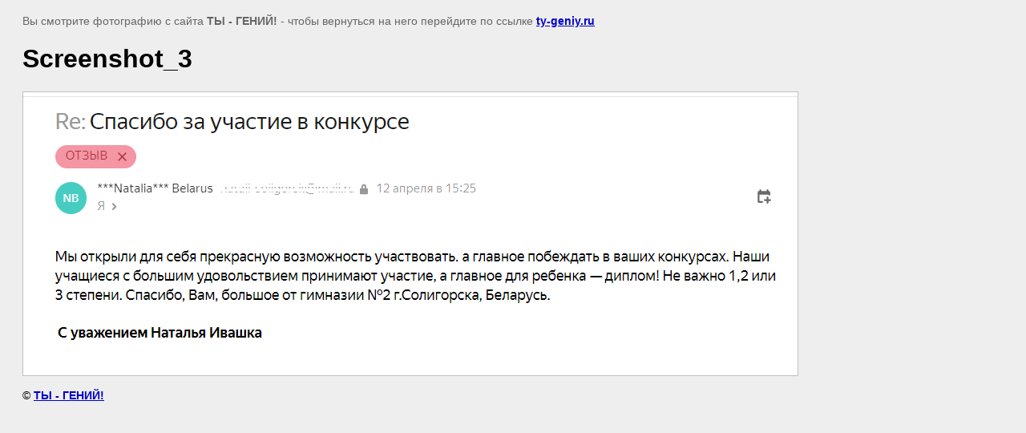

--- FILE ---
content_type: text/html; charset=utf-8
request_url: https://ty-geniy.ru/otzyvy/image/screenshot_3-37
body_size: 1952
content:
<html>
<head>

            <!-- 46b9544ffa2e5e73c3c971fe2ede35a5 -->
            <script src='/shared/s3/js/lang/ru.js'></script>
            <script src='/shared/s3/js/common.min.js'></script>
        <link rel='stylesheet' type='text/css' href='/shared/s3/css/calendar.css' /><link rel="stylesheet" href="/g/libs/lightgallery-proxy-to-hs/lightgallery.proxy.to.hs.min.css" media="all" async>
<script src="/g/libs/lightgallery-proxy-to-hs/lightgallery.proxy.to.hs.stub.min.js"></script>
<script src="/g/libs/lightgallery-proxy-to-hs/lightgallery.proxy.to.hs.js" async></script>
<link rel="icon" href="/favicon.png" type="image/png">

<link rel='stylesheet' type='text/css' href='/t/images/__csspatch/8/patch.css'/>

<title>Screenshot_3 | Отзывы о конкурсах и работе сайта</title>
<!-- assets.top -->
<script src="/g/libs/nocopy/1.0.0/nocopy.for.all.js" ></script>
<!-- /assets.top -->

<meta name="description" content="Screenshot_3 | &quot;Ты - Гений&quot; - Всероссийский и Международный конкурсы для детей, воспитателей, учителей, педагогов дополнительного образования с быстрым результатом и получением дипломов в электронном виде. Отзывы на сайте помогут вам принять правильное решение.">
<meta name="keywords" content="Screenshot_3 | профессиональные конкурсы для педагогов и воспитателей,  срочные конкурсы для педагогов и воспитателей,  творческие конкурсы для детей и педагогов, воспитателей,   экспресс конкурсы для педагогов и воспитателей,  быстрые конкурсы для педагогов и воспитателей,  конкурсы для детей и педагогов; конкурсы для воспитателей,  всероссийские конкурсы для педагогов и воспитателей, дистанционные конкурсы для педагогов и воспитателей,  заочные конкурсы для педагогов и воспитателей,  конкурсы Ты - Гений,  международные конкурсы для педагогов и воспитателей,  конкурсы методических разработок для педагогов и воспитателей конкурсы с быстрым результатом для педагогов конкурсы с быстрым результатом для воспитателей, конкурсы для дошкольников, школьников, срочные конкурсы для дошкольников, школьников, творческие конкурсы для детей и дошкольников,  школьников, экспресс конкурсы для дошкольников, школьников, быстрые конкурсы для дошкольников, школьников, конкурсы для детей и школьников, учащихся, студентов всероссийские конкурсы для дошкольников, школьников, международные конкурсы для дошкольников, школьников, дистанционные конкурсы для дошкольников, школьников, конкурсы для дошкольников,  конкурсы Надежды России для детей, школьников, заочные конкурсы для дошкольников, школьников, конкурсы поделок для детей, школьников,">
<meta name="robots" content="all">
<meta name="revisit-after" content="31 days">
<meta http-equiv="Content-Type" content="text/html; charset=UTF-8">
<meta name="viewport" content="width=device-width, initial-scale=1.0, maximum-scale=1.0, user-scalable=no">

<style>
body, td, div { font-size:14px; font-family:arial; }
p { color: #666; }
body { padding: 10px 20px; }
a.back { font-weight: bold; color: #0000cc; text-decoration: underline; }
img { border: 1px solid #c0c0c0; max-width: 100%;width: auto;height: auto;}
div { width: 700px; }
h1 { font-size: 32px; }
</style>

</head>

<body bgcolor="#eeeeee" text="#000000">

<p>Вы смотрите фотографию с сайта <strong>ТЫ - ГЕНИЙ!</strong> -
чтобы вернуться на него перейдите по ссылке <a class="back" href="javascript:history.go(-1)">ty-geniy.ru</a></p>

<h1>Screenshot_3</h1>




<img src="/d/screenshot_3_64.png" width="966" height="353"  alt="Screenshot_3" />

<br/><br/>

&copy; <a class="back" href="http://ty-geniy.ru/">ТЫ - ГЕНИЙ!</a>
<br/><br/>


<!-- assets.bottom -->
<!-- </noscript></script></style> -->
<script src="/my/s3/js/site.min.js?1768978399" ></script>
<script src="/my/s3/js/site/defender.min.js?1768978399" ></script>
<script >/*<![CDATA[*/
var megacounter_key="6a1498b0185b436448851ffe964e872e";
(function(d){
    var s = d.createElement("script");
    s.src = "//counter.megagroup.ru/loader.js?"+new Date().getTime();
    s.async = true;
    d.getElementsByTagName("head")[0].appendChild(s);
})(document);
/*]]>*/</script>
<script >/*<![CDATA[*/
$ite.start({"sid":875499,"vid":879504,"aid":1028886,"stid":4,"cp":21,"active":true,"domain":"ty-geniy.ru","lang":"ru","trusted":false,"debug":false,"captcha":3});
/*]]>*/</script>
<!-- /assets.bottom -->
</body>
</html>

--- FILE ---
content_type: text/css
request_url: https://ty-geniy.ru/t/images/__csspatch/8/patch.css
body_size: -31
content:
html .email-6 .text_body { rgb(74, 76, 73); }

--- FILE ---
content_type: text/javascript
request_url: https://counter.megagroup.ru/6a1498b0185b436448851ffe964e872e.js?r=&s=1280*720*24&u=https%3A%2F%2Fty-geniy.ru%2Fotzyvy%2Fimage%2Fscreenshot_3-37&t=Screenshot_3%20%7C%20%D0%9E%D1%82%D0%B7%D1%8B%D0%B2%D1%8B%20%D0%BE%20%D0%BA%D0%BE%D0%BD%D0%BA%D1%83%D1%80%D1%81%D0%B0%D1%85%20%D0%B8%20%D1%80%D0%B0%D0%B1%D0%BE%D1%82%D0%B5%20%D1%81%D0%B0%D0%B9%D1%82%D0%B0&fv=0,0&en=1&rld=0&fr=0&callback=_sntnl1769008071435&1769008071435
body_size: 87
content:
//:1
_sntnl1769008071435({date:"Wed, 21 Jan 2026 15:07:51 GMT", res:"1"})